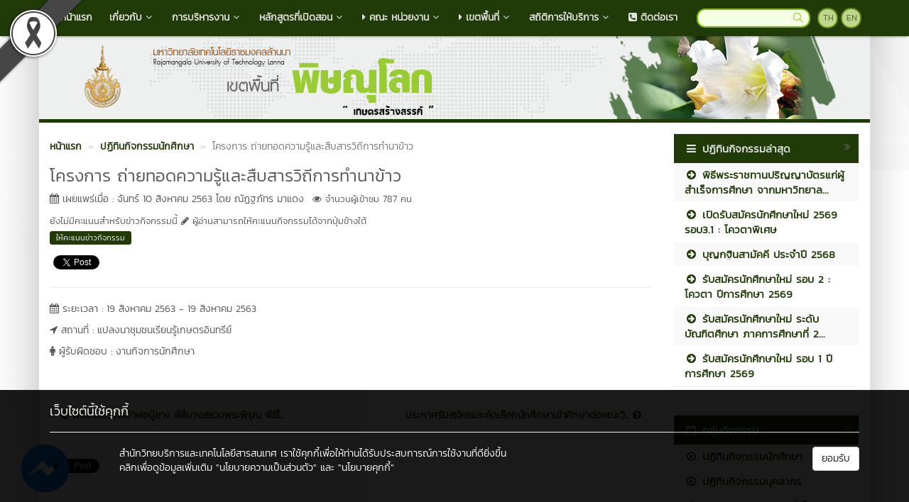

--- FILE ---
content_type: text/html; charset=UTF-8
request_url: https://plc.rmutl.ac.th/activity/1412-%E0%B9%82%E0%B8%84%E0%B8%A3%E0%B8%87%E0%B8%81%E0%B8%B2%E0%B8%A3-%E0%B8%96%E0%B9%88%E0%B8%B2%E0%B8%A2%E0%B8%97%E0%B8%AD%E0%B8%94%E0%B8%84%E0%B8%A7%E0%B8%B2%E0%B8%A1%E0%B8%A3%E0%B8%B9%E0%B9%89%E0%B9%81%E0%B8%A5%E0%B8%B0%E0%B8%AA%E0%B8%B7%E0%B8%9A%E0%B8%AA%E0%B8%B2%E0%B8%A3%E0%B8%A7%E0%B8%B4%E0%B8%96%E0%B8%B5%E0%B8%81%E0%B8%B2%E0%B8%A3%E0%B8%97%E0%B8%B3%E0%B8%99%E0%B8%B2%E0%B8%82%E0%B9%89%E0%B8%B2%E0%B8%A7
body_size: 9465
content:
<!DOCTYPE html>
<html lang="en" >
    <head>
        <meta charset="utf-8" />
        <meta http-equiv="X-UA-Compatible" content="IE=edge">
        <meta name="viewport" content="width=device-width,initial-scale=1,user-scalable=no">
        <title>โครงการ ถ่ายทอดความรู้และสืบสารวิถีการทำนาข้าว | มหาวิทยาลัยเทคโนโลยีราชมงคลล้านนา พิษณุโลก</title>       
        <meta name="description" content="มหาวิทยาลัยเทคโนโลยีราชมงคลล้านนา พิษณุโลก" />
        <meta name="keywords" content="มหาวิทยาลัยพิษณุโลก , เกษตรบ้านกร่าง , มหาวิทยาลัยเทคโนโลยีราชมงคลล้านนา, มทร.ล้านนา, มหาวิทยาลัย, เทคโนโลยีราชมงคล, ราชมงคล, ราชมงคลล้านนา, มทร., ล้านนา, 9 ราชมงคล, พิษณุโลก, มทร.พิดโลก, มหาวิทยาลัยจังหวัดพิษณุโลก, เทคโน, เทคโนพิษณุโลก, ราชมงคลพิษณุโลก ," />
        <meta name="author" content="มทร.ล้านนา" />
        <link rel="shortcut icon" href="https://plc.rmutl.ac.th/assets/img/rmutl_global_favicon.ico" /> 

        <meta property="og:site_name" content="มหาวิทยาลัยเทคโนโลยีราชมงคลล้านนา พิษณุโลก" />
	<meta property="og:url" content="https://plc.rmutl.ac.th/activity/1412-โครงการ-ถ่ายทอดความรู้และสืบสารวิถีการทำนาข้าว" />
	<meta property="og:title" content="โครงการ ถ่ายทอดความรู้และสืบสารวิถีการทำนาข้าว | มหาวิทยาลัยเทคโนโลยีราชมงคลล้านนา พิษณุโลก" />
	<meta property="og:locale" content="th_TH" />
	<meta property="og:description" content="มหาวิทยาลัยเทคโนโลยีราชมงคลล้านนา พิษณุโลก" />
	<meta property="og:image" content="https://plc.rmutl.ac.th/assets/img/website-main-logo.jpg" />
	<meta property="og:image:width" content="560" />
	<meta property="og:image:height" content="420" />
	<meta property="og:type" content="article" />
	<meta property="article:published_time" content="2020-08-10 11:17:00 +07.00" />
	<meta property="article:modified_time" content="2020-08-10 11:19:36 +07.00" />
	<meta property="article:author" content="https://www.facebook.com/rmutl.fanpage" />
	<meta property="article:section" content="ปฏิทินกิจกรรมนักศึกษา" />
	<meta property="article:tag" content="ปฏิทินกิจกรรมนักศึกษา" />
	        

        <link rel="canonical" href="https://plc.rmutl.ac.th/activity/1412">
        <link href="https://plc.rmutl.ac.th/assets/css/bootstrap.min.css" rel="stylesheet" type="text/css" />
	<link href="https://plc.rmutl.ac.th/assets/css/font-awesome.min.css" rel="stylesheet" type="text/css" />
	<link href="https://plc.rmutl.ac.th/assets/css/simple-line-icons.min.css" rel="stylesheet" type="text/css" />
	        <link href="https://plc.rmutl.ac.th/assets/css/style_green_dark.min.css" rel="stylesheet" type="text/css" />

        <link href="https://plc.rmutl.ac.th/assets/js/fancybox/jquery.fancybox.min.css" rel="stylesheet" type="text/css" />
		<script src="https://plc.rmutl.ac.th/assets/js/jquery.min.js" type="text/javascript" ></script>
		<script src="https://plc.rmutl.ac.th/assets/js/bootstrap.min.js" type="text/javascript" ></script>
		<script src="https://plc.rmutl.ac.th/assets/js/application.min.js" type="text/javascript" ></script>
	
        <!--[if lt IE 9]>
            <script src="https://plc.rmutl.ac.th/assets/js/respond.min.js"></script>
            <script src="https://plc.rmutl.ac.th/assets/js/html5shiv.min.js"></script>
        <![endif]-->

        	<!-- Google tag (gtag.js) -->
<script async src="https://www.googletagmanager.com/gtag/js?id=G-5RZQKFRM6Q"></script>
<script>
  window.dataLayer = window.dataLayer || [];
  function gtag(){dataLayer.push(arguments);}
  gtag('js', new Date());

  gtag('config', 'G-5RZQKFRM6Q');
</script>
    </head>

    <body>
        <div id="fb-root"></div>
                    <img src="https://e-cms.rmutl.ac.th/assets/img/black_ribbon_top_left.png" style="position: fixed;left: 0;z-index: 9999;width: 122px;height: auto;"/>   
                
        <nav class="navbar navbar-inverse navbar-fixed-top topbar">
            <div class="container">
                <div class="row">
                    <div class="navbar-header">
                        <button class="navbar-toggle" type="button" data-toggle="collapse" data-target=".navbar-collapse">
                            <span class="sr-only">Toggle Navigation</span>
                            <span class="icon-bar"></span>
                            <span class="icon-bar"></span>
                            <span class="icon-bar"></span>
                        </button>                       
                        <a href="https://plc.rmutl.ac.th/" class="topbar-main-link">
                            มหาวิทยาลัยเทคโนโลยีราชมงคลล้านนา พิษณุโลก                        </a>
                    </div>
                    <div class="navbar-collapse collapse" role="navigation">
                        <ul class="nav navbar-nav">
                                                                <li>
                                        <a href="https://plc.rmutl.ac.th/"  >
                                            <span class="fa fa-home"></span>&nbsp;หน้าแรก                                        </a>
                                    </li> 
                                                                        <li class="dropdown">
                                        <a href="#" class="dropdown-toggle top-menu" data-toggle="dropdown" data-hover="dropdown" data-close-others="false">
                                            เกี่ยวกับ<span class="fa fa-fw fa-angle-down"></span>
                                        </a>
                                        <ul class="dropdown-menu dropdown-menu-modify">
                                                                                                <li>
                                                        <a href="https://plc.rmutl.ac.th/page/Historyplc"  >
                                                            <span class="fa fa-caret-right "></span>&nbsp;ประวัติความเป็นมา                                                        </a>
                                                    </li>
                                                                                                        <li>
                                                        <a href="https://plc.rmutl.ac.th/page/%E0%B8%95%E0%B8%A3%E0%B8%B2%E0%B8%A1%E0%B8%AB%E0%B8%B2%E0%B8%A7%E0%B8%B4%E0%B8%97%E0%B8%A2%E0%B8%B2%E0%B8%A5%E0%B8%B1%E0%B8%A2?lang=th"  >
                                                            <span class="fa fa-caret-right "></span>&nbsp;ตรามหาวิทยาลัย                                                        </a>
                                                    </li>
                                                                                                        <li>
                                                        <a href="https://plc.rmutl.ac.th/page/Visionplc"  >
                                                            <span class="fa fa-caret-right "></span>&nbsp;วิสัยทัศน์ / พันธกิจ / เอกลักษณ์                                                        </a>
                                                    </li>
                                                                                                        <li>
                                                        <a href="https://plc.rmutl.ac.th/page/%E0%B8%84%E0%B9%88%E0%B8%B2%E0%B8%99%E0%B8%B4%E0%B8%A2%E0%B8%A1?lang=th"  >
                                                            <span class="fa fa-caret-right "></span>&nbsp;ค่านิยม / วัฒนธรรมองค์กร / อัตลักษณ์                                                        </a>
                                                    </li>
                                                                                               
                                        </ul>
                                    </li>   
                                                                        <li class="dropdown">
                                        <a href="#" class="dropdown-toggle top-menu" data-toggle="dropdown" data-hover="dropdown" data-close-others="false">
                                            การบริหารงาน<span class="fa fa-fw fa-angle-down"></span>
                                        </a>
                                        <ul class="dropdown-menu dropdown-menu-modify">
                                                                                                <li>
                                                        <a href="https://plc.rmutl.ac.th/page/executives"  >
                                                            <span class="fa fa-caret-right "></span>&nbsp;ทำเนียบผู้บริหาร                                                        </a>
                                                    </li>
                                                                                                        <li>
                                                        <a href="https://plc.rmutl.ac.th/page/structure1"  >
                                                            <span class="fa fa-caret-right "></span>&nbsp;โครงสร้างบริหารมหาวิทยาลัย                                                        </a>
                                                    </li>
                                                                                                        <li>
                                                        <a href="https://plc.rmutl.ac.th/structure/%E0%B8%9C%E0%B8%B9%E0%B9%89%E0%B8%9A%E0%B8%A3%E0%B8%B4%E0%B8%AB%E0%B8%B2%E0%B8%A3?lang=th"  >
                                                            <span class="fa fa-caret-right "></span>&nbsp;คณะผู้บริหารมหาวิทยาลัย                                                        </a>
                                                    </li>
                                                                                                        <li>
                                                        <a href="https://plc.rmutl.ac.th/page/%E0%B9%82%E0%B8%84%E0%B8%A3%E0%B8%87%E0%B8%AA%E0%B8%A3%E0%B9%89%E0%B8%B2%E0%B8%87%E0%B9%81%E0%B8%A5%E0%B8%B0%E0%B8%AD%E0%B8%B3%E0%B8%99%E0%B8%B2%E0%B8%88%E0%B8%AB%E0%B8%99%E0%B9%89%E0%B8%B2%E0%B8%97%E0%B8%B5%E0%B9%88?lang=th"  >
                                                            <span class="fa fa-caret-right "></span>&nbsp;อำนาจหน้าที่                                                        </a>
                                                    </li>
                                                                                                        <li class="dropdown-submenu">
                                                        <a tabindex="-1" href="#">แผนการบริหารงาน</a>
                                                        <ul class="dropdown-menu">
                                                                                                                                <li><a tabindex="-1" href="https://e-cms.rmutl.ac.th/assets/upload/files/2024/06/20240607114552_37103.pdf" >แผนยุทธศาสตร์ ระยะ 5 ปี </a></li>
                                                                                                                                    <li><a tabindex="-1" href="https://plc.rmutl.ac.th/page/%E0%B9%81%E0%B8%9C%E0%B8%99%E0%B8%9B%E0%B8%8F%E0%B8%B4%E0%B8%9A%E0%B8%B1%E0%B8%95%E0%B8%B4%E0%B8%A3%E0%B8%B2%E0%B8%8A%E0%B8%81%E0%B8%B2%E0%B8%A3%E0%B8%A3%E0%B8%B2%E0%B8%A2%E0%B8%9B%E0%B8%B5?lang=th" >แผนปฏิบัติราชการรายปี </a></li>
                                                                                                                                        <li><a tabindex="-1" href="https://plc.rmutl.ac.th/page/RiskManagementPlan?lang=th" >แผนการบริหารความเสี่ยง</a></li>
                                                                                                                                        <li><a tabindex="-1" href="https://livermutlac-my.sharepoint.com/:x:/g/personal/metawee_tri_rmutl_ac_th/Eaa6rfKsSAlJkJoO2ergKb4BT14c6K4FJKRQL0hoBJxVPQ?e=dwBbnB" >แผนการจัดซื้อจัดจ้าง         </a></li>
                                                                                                                                        <li><a tabindex="-1" href="https://e-cms.rmutl.ac.th/assets/upload/files/2025/04/20250404133032_66796.pdf" >แผนการบริหาร และแผนพัฒนาบุคลากร  </a></li>
                                                                                                                            </ul>
                                                    </li>
                                                                                                        <li class="dropdown-submenu">
                                                        <a tabindex="-1" href="#">รายงานผลการบริหารงาน</a>
                                                        <ul class="dropdown-menu">
                                                                                                                                <li><a tabindex="-1" href="https://e-cms.rmutl.ac.th/assets/upload/files/2025/03/20250317151754_95977.pdf" >รายงานผลการดำเนินงาน และการใช้งบประมาณ  </a></li>
                                                                                                                                    <li><a tabindex="-1" href="https://livermutlac-my.sharepoint.com/:x:/g/personal/metawee_tri_rmutl_ac_th/EQeeoXTWN6FOp4n5oVpJmh4Bxu8-uIAXZsLz1ImqPYLw9w?e=S98ea6" >รายงานผลการจัดซื้อจัดจ้าง     </a></li>
                                                                                                                                        <li><a tabindex="-1" href="https://e-cms.rmutl.ac.th/assets/upload/files/2025/04/20250404133312_18485.pdf" >รายงานผลการบริหารและพัฒนาบุคลากร  </a></li>
                                                                                                                                        <li><a tabindex="-1" href="https://plc.rmutl.ac.th/page/%E0%B8%A3%E0%B8%B2%E0%B8%A2%E0%B8%87%E0%B8%B2%E0%B8%99%E0%B8%9C%E0%B8%A5%E0%B8%94%E0%B8%B3%E0%B9%80%E0%B8%99%E0%B8%B4%E0%B8%99%E0%B8%87%E0%B8%B2%E0%B8%99%E0%B8%9A%E0%B8%A3%E0%B8%B4%E0%B8%AB%E0%B8%B2%E0%B8%A3%E0%B8%84%E0%B8%A7%E0%B8%B2%E0%B8%A1%E0%B9%80%E0%B8%AA%E0%B8%B5%E0%B9%88%E0%B8%A2%E0%B8%87?lang=th" >รายงานผลดำเนินงานบริหารความเสี่ยง  </a></li>
                                                                                                                                        <li><a tabindex="-1" href="https://plc.rmutl.ac.th/page/%E0%B8%A3%E0%B8%B2%E0%B8%A2%E0%B8%87%E0%B8%B2%E0%B8%99%E0%B8%9C%E0%B8%A5%E0%B8%81%E0%B8%B2%E0%B8%A3%E0%B8%94%E0%B8%B3%E0%B9%80%E0%B8%99%E0%B8%B4%E0%B8%99%E0%B9%82%E0%B8%84%E0%B8%A3%E0%B8%87%E0%B8%81%E0%B8%B2%E0%B8%A3%E0%B9%81%E0%B8%A5%E0%B8%B0%E0%B8%9C%E0%B8%A5%E0%B8%81%E0%B8%B2%E0%B8%A3%E0%B8%94%E0%B8%B3%E0%B9%80%E0%B8%99%E0%B8%B4%E0%B8%99%E0%B8%87%E0%B8%B2%E0%B8%99%E0%B8%95%E0%B8%B2%E0%B8%A1%E0%B8%95%E0%B8%B1%E0%B8%A7%E0%B8%8A%E0%B8%B5%E0%B9%89?lang=th" >รายงานผลการดำเนินโครงการและผลการดำเนินงานตามตัวชี้วัด </a></li>
                                                                                                                                        <li><a tabindex="-1" href="https://plc.rmutl.ac.th/page/%E0%B8%A3%E0%B8%B2%E0%B8%A2%E0%B8%87%E0%B8%B2%E0%B8%99%E0%B8%9C%E0%B8%A5%E0%B8%81%E0%B8%B2%E0%B8%A3%E0%B8%94%E0%B8%B3%E0%B9%80%E0%B8%99%E0%B8%B4%E0%B8%99%E0%B8%87%E0%B8%B2%E0%B8%99%E0%B8%9B%E0%B8%A3%E0%B8%B0%E0%B8%88%E0%B8%B3%E0%B8%9B%E0%B8%B5?lang=th" >รายงานผลการดำเนินงานประจำปี  </a></li>
                                                                                                                            </ul>
                                                    </li>
                                                                                                        <li>
                                                        <a href="https://plc.rmutl.ac.th/page/%E0%B9%81%E0%B8%99%E0%B8%A7%E0%B8%97%E0%B8%B2%E0%B8%87%E0%B8%81%E0%B8%B2%E0%B8%A3%E0%B8%82%E0%B8%B1%E0%B8%9A%E0%B9%80%E0%B8%84%E0%B8%A5%E0%B8%B7%E0%B9%88%E0%B8%AD%E0%B8%99%E0%B8%84%E0%B8%B8%E0%B8%93%E0%B8%98%E0%B8%A3%E0%B8%A3%E0%B8%A1%E0%B9%81%E0%B8%A5%E0%B8%B0%E0%B8%84%E0%B8%A7%E0%B8%B2%E0%B8%A1%E0%B9%82%E0%B8%9B%E0%B8%A3%E0%B9%88%E0%B8%87%E0%B9%83%E0%B8%AA?lang=th"  >
                                                            แนวทางการขับเคลื่อนคุณธรรม และความโปร่งใส                                                        </a>
                                                    </li>
                                                                                               
                                        </ul>
                                    </li>   
                                                                        <li class="dropdown">
                                        <a href="#" class="dropdown-toggle top-menu" data-toggle="dropdown" data-hover="dropdown" data-close-others="false">
                                            หลักสูตรที่เปิดสอน<span class="fa fa-fw fa-angle-down"></span>
                                        </a>
                                        <ul class="dropdown-menu dropdown-menu-modify">
                                                                                                <li>
                                                        <a href="https://plc.rmutl.ac.th/sat/page/%E0%B8%AB%E0%B8%A5%E0%B8%B1%E0%B8%81%E0%B8%AA%E0%B8%B9%E0%B8%95%E0%B8%A3%E0%B8%97%E0%B8%B5%E0%B9%88%E0%B9%80%E0%B8%9B%E0%B8%B4%E0%B8%94%E0%B8%AA%E0%B8%AD%E0%B8%99?lang=th"  >
                                                            <span class="fa fa-graduation-cap"></span>&nbsp;คณะวิทยาศาสตร์และเทคโนโลยีการเกษตร                                                        </a>
                                                    </li>
                                                                                                        <li>
                                                        <a href="https://plc.rmutl.ac.th/bala/page/%E0%B8%AB%E0%B8%A5%E0%B8%B1%E0%B8%81%E0%B8%AA%E0%B8%B9%E0%B8%95%E0%B8%A3%E0%B8%97%E0%B8%B5%E0%B9%88%E0%B9%80%E0%B8%9B%E0%B8%B4%E0%B8%94%E0%B8%AA%E0%B8%AD%E0%B8%991?lang=th"  >
                                                            <span class="fa fa-graduation-cap"></span>&nbsp;คณะบริหารธุรกิจและศิลปศาสตร์                                                        </a>
                                                    </li>
                                                                                                        <li>
                                                        <a href="https://plc.rmutl.ac.th/engineering/page/%E0%B8%AB%E0%B8%A5%E0%B8%B1%E0%B8%81%E0%B8%AA%E0%B8%B9%E0%B8%95%E0%B8%A3%E0%B8%81%E0%B8%B2%E0%B8%A3%E0%B8%A8%E0%B8%B6%E0%B8%81%E0%B8%A9%E0%B8%B2?lang=th"  >
                                                            <span class="fa fa-graduation-cap"></span>&nbsp;คณะวิศวกรรมศาสตร์                                                        </a>
                                                    </li>
                                                                                               
                                        </ul>
                                    </li>   
                                                                        <li class="dropdown">
                                        <a href="#" class="dropdown-toggle top-menu" data-toggle="dropdown" data-hover="dropdown" data-close-others="false">
                                            <span class="fa fa-caret-right "></span>&nbsp;คณะ หน่วยงาน<span class="fa fa-fw fa-angle-down"></span>
                                        </a>
                                        <ul class="dropdown-menu dropdown-menu-modify">
                                                                                                <li>
                                                        <a href="https://plc.rmutl.ac.th/bala/" target="_blank" >
                                                            <span class="fa fa-caret-right "></span>&nbsp;คณะบริหารธุรกิจและศิลปศาสตร์                                                        </a>
                                                    </li>
                                                                                                        <li>
                                                        <a href="https://plc.rmutl.ac.th/sat/" target="_blank" >
                                                            <span class="fa fa-caret-right "></span>&nbsp;คณะวิทยาศาสตร์และเทคโนโลยีการเกษตร                                                        </a>
                                                    </li>
                                                                                                        <li>
                                                        <a href="https://plc.rmutl.ac.th/engineering" target="_blank" >
                                                            <span class="fa fa-caret-right "></span>&nbsp;คณะวิศวกรรมศาสตร์                                                        </a>
                                                    </li>
                                                                                                        <li class="dropdown-submenu">
                                                        <a tabindex="-1" href="#"><span class="fa fa-caret-right "></span>&nbsp;สำนัก / สถาบัน</a>
                                                        <ul class="dropdown-menu">
                                                                                                                                <li><a tabindex="-1" href="https://cttc.rmutl.ac.th/" target="_blank">สถาบันถ่ายทอดเทคโนโลยีสู่ชุมชน</a></li>
                                                                                                                                    <li><a tabindex="-1" href="https://atri.rmutl.ac.th/" target="_blank">สถาบันวิจัยเทคโนโลยีการเกษตร</a></li>
                                                                                                                                        <li><a tabindex="-1" href="https://rdi.rmutl.ac.th/" target="_blank">สถาบันวิจัยและพัฒนา</a></li>
                                                                                                                            </ul>
                                                    </li>
                                                                                                        <li>
                                                        <a href="https://plc.rmutl.ac.th/edu/" target="_blank" >
                                                            <span class="fa fa-caret-right "></span>&nbsp;กองการศึกษา                                                        </a>
                                                    </li>
                                                                                                        <li>
                                                        <a href="https://plc.rmutl.ac.th/rmd/" target="_blank" >
                                                            <span class="fa fa-caret-right "></span>&nbsp;กองบริหารทรัพยากร                                                        </a>
                                                    </li>
                                                                                                        <li class="dropdown-submenu">
                                                        <a tabindex="-1" href="#"><span class="fa fa-caret-right "></span>&nbsp;สำนักงานบริหาร</a>
                                                        <ul class="dropdown-menu">
                                                                                                                                <li><a tabindex="-1" href="https://plc.rmutl.ac.th/page/qa" target="_blank">สำนักงานประกันคุณภาพ</a></li>
                                                                                                                                    <li><a tabindex="-1" href="https://km.rmutl.ac.th/" target="_blank">KM การจัดการความรู้มหาวิทยาลัย</a></li>
                                                                                                                            </ul>
                                                    </li>
                                                                                               
                                        </ul>
                                    </li>   
                                                                        <li class="dropdown">
                                        <a href="#" class="dropdown-toggle top-menu" data-toggle="dropdown" data-hover="dropdown" data-close-others="false">
                                            <span class="fa fa-caret-right "></span>&nbsp;เขตพื้นที่<span class="fa fa-fw fa-angle-down"></span>
                                        </a>
                                        <ul class="dropdown-menu dropdown-menu-modify">
                                                                                                <li>
                                                        <a href="https://www.rmutl.ac.th/"  >
                                                            <span class="fa fa-caret-right "></span>&nbsp;เชียงใหม่                                                        </a>
                                                    </li>
                                                                                                        <li>
                                                        <a href="https://chiangrai.rmutl.ac.th/"  >
                                                            <span class="fa fa-caret-right "></span>&nbsp;เชียงราย                                                        </a>
                                                    </li>
                                                                                                        <li>
                                                        <a href="https://plc.rmutl.ac.th/"  >
                                                            <span class="fa fa-caret-right "></span>&nbsp;พิษณุโลก                                                        </a>
                                                    </li>
                                                                                                        <li>
                                                        <a href="https://lpc.rmutl.ac.th/"  >
                                                            <span class="fa fa-caret-right "></span>&nbsp;ลำปาง                                                        </a>
                                                    </li>
                                                                                                        <li>
                                                        <a href="https://tak.rmutl.ac.th/"  >
                                                            <span class="fa fa-caret-right "></span>&nbsp;ตาก                                                        </a>
                                                    </li>
                                                                                                        <li>
                                                        <a href="https://nan.rmutl.ac.th/"  >
                                                            <span class="fa fa-caret-right "></span>&nbsp;น่าน                                                        </a>
                                                    </li>
                                                                                               
                                        </ul>
                                    </li>   
                                                                        <li class="dropdown">
                                        <a href="#" class="dropdown-toggle top-menu" data-toggle="dropdown" data-hover="dropdown" data-close-others="false">
                                            สถิติการให้บริการ<span class="fa fa-fw fa-angle-down"></span>
                                        </a>
                                        <ul class="dropdown-menu dropdown-menu-modify">
                                                                                                <li>
                                                        <a href="https://arit.rmutl.ac.th/page/service-statistics"  >
                                                            ข้อมูลสถิติการให้บริการ                                                        </a>
                                                    </li>
                                                                                               
                                        </ul>
                                    </li>   
                                                                        <li>
                                        <a href="https://plc.rmutl.ac.th/page/Contact"  >
                                            <span class="fa fa-phone-square"></span>&nbsp;ติดต่อเรา                                        </a>
                                    </li> 
                                       
                        </ul>
                        <div class="pull-right topbar-lang">
                                                        <a href="javascript:void(0);" class="btn btn-xs btn-icon btn-rounded">TH</a>
                            <a href="https://plc.rmutl.ac.th/en" class="btn btn-xs btn-icon btn-rounded">EN</a>
                        </div>
                        <form class="pull-right search" id="search_form" name="search-form" method="get" action="https://plc.rmutl.ac.th/search">
                                                        <input type="search"id="search_text_inp" class="form-control form-search input-rounded" value="" name="q">
                            <button type="submit">
                                <i class="icon icon-magnifier"></i>
                            </button>
                        </form>
                    </div>
                </div>
            </div>
        </nav>

        <section class="container main-container">
                        <div class="row">
                <img src="https://e-cms.rmutl.ac.th/assets/upload/logo/website_logo_th_helf_20240229140328.jpg" alt="โลโก้เว็บไซต์ โครงการ ถ่ายทอดความรู้และสืบสารวิถีการทำนาข้าว | มหาวิทยาลัยเทคโนโลยีราชมงคลล้านนา พิษณุโลก" class="img-responsive" />
            </div>
            <div class="row">
                <span class="footer-divider"></span>
            </div>





<div class="row" style="margin-top: 15px; margin-bottom: 15px;">
    <div class="col-lg-9 col-md-9 col-ms-9">

<ol class="breadcrumb" style="margin-bottom: 0px" itemscope itemtype="http://schema.org/BreadcrumbList">
    <li itemprop="itemListElement" itemscope itemtype="http://schema.org/ListItem">
        <a class="newslink" href="https://plc.rmutl.ac.th/" itemscope itemtype="http://schema.org/Thing" itemprop="item">
            <span itemprop="name">หน้าแรก</span>
        </a>
        <meta itemprop="position" content="1" />
    </li>
    <li itemprop="itemListElement" itemscope itemtype="http://schema.org/ListItem">
        <a class="newslink" href="https://plc.rmutl.ac.th/activitygroup/1-ปฏิทินกิจกรรมนักศึกษา" itemscope itemtype="http://schema.org/Thing" itemprop="item">
            <span itemprop="name">ปฏิทินกิจกรรมนักศึกษา</span>
        </a>
        <meta itemprop="position" content="2" />
    </li>
    <li class="active" itemprop="itemListElement" itemscope itemtype="http://schema.org/ListItem">
        <span itemscope itemtype="http://schema.org/Thing" itemprop="item">
            <span class="text_normal" itemprop="name">โครงการ ถ่ายทอดความรู้และสืบสารวิถีการทำนาข้าว</span>
        </span>
        <meta itemprop="position" content="3" />
    </li>
</ol>
<div class="row">
    <div class="col-md-12">
        <h1 class="post_title_head">โครงการ ถ่ายทอดความรู้และสืบสารวิถีการทำนาข้าว</h1>
    </div>
</div>
<div class="row">
    <div class="col-md-12">
        <p class="text_normal"><i class="fa fa-calendar"></i> เผยแพร่เมื่อ : จันทร์ 10 สิงหาคม 2563 โดย ณัฏฐภัทร มาแดง<span style="color: #555; font-size: 13px; font-weight: normal; margin-left: 12px;"><i class="fa fa-eye"></i> จำนวนผู้เข้าชม 787 คน</span></p>
    </div>
</div>
<div class="row">
    <div class="col-md-12">
         <span class="rating-text-rmutl">ยังไม่มีคะแนนสำหรับข่าวกิจกรรมนี้ <i class="fa fa-pencil"></i> ผู้อ่านสามารถให้คะแนนกิจกรรมได้จากปุ่มข้างใต้</span>  
    </div>
</div>
<div class="row">
    <div id="for_rating" class="col-md-12">
                    <button class="rating-button-rmutl" onclick="openRateActivity();">ให้คะแนนข่าวกิจกรรม</button> 
            </div>
</div>
<div class="row">
    <div class="col-md-12">
        <div style="margin-top:10px;">
            <div style="margin-right:5px;" class="pull-left fb-like" data-href="https://plc.rmutl.ac.th/activity/1412-โครงการ-ถ่ายทอดความรู้และสืบสารวิถีการทำนาข้าว" data-layout="button_count" data-show-faces="true" data-share="true"></div>
            <div style="margin-top:5px;">
                <a class="twitter-share-button" href="https://twitter.com/share"></a>
                <!--<g:plusone size="medium"></g:plusone>-->
            </div>
        </div>
    </div>
</div>
<hr>
<div class="row">
    <div class="col-md-12">
                    <p class="text_normal"><i class="fa fa-calendar"></i>  ระยะเวลา : 19 สิงหาคม 2563 - 19 สิงหาคม 2563</p>
                            <p class="text_normal"><i class="fa fa-location-arrow"></i>  สถานที่ : แปลงนาชุมชนเรียนรู้เกษตรอินทรีย์</p>
                            <p class="text_normal"><i class="fa fa-male"></i>  ผู้รับผิดชอบ : งานกิจการนักศึกษา</p>
            </div>
</div>
<div class="row top15">
    <div class="col-md-12">
        <p><img alt="" src="https://webs.rmutl.ac.th/assets/upload/images/2020/08/image_2020081011134023068.jpg" style="width: 860px; height: 334px;" /></p>
    </div>
</div>



<div class="row top15 bottom20">
    <div class="col-md-12">
        <div class="col-md-6 pull-left">
                            <a class="newslink pull-left" href="https://plc.rmutl.ac.th/activity/1411-พิธีบวงสรวงเจ้าพ่อปู่ยาง-พิธีบวงสรวงพระพิรุณ-พิธีไ"><i class="fa fa-chevron-circle-left"></i> พิธีบวงสรวงเจ้าพ่อปู่ยาง พิธีบวงสรวงพระพิรุณ พิธีไ...</a>
                    </div>
        <div class="col-md-6 pull-right">
                            <a class="newslink pull-right" href="https://plc.rmutl.ac.th/activity/1430-คณะวิทย์-รับสมัครและคัดเลือกนักศึกษาเข้าศึกษา">ประกาศรับสมัครและคัดเลือกนักศึกษาเข้าศึกษาต่อคณะวิ... <i class="fa fa-chevron-circle-right"></i></a>
                    </div>
    </div> 
</div>
<hr>
<div class="row">
    <div class="col-md-12">
        <div style="margin-top:10px;">
            <div style="margin-right:5px;" class="pull-left fb-share-button" data-href="https://plc.rmutl.ac.th/activity/1412-โครงการ-ถ่ายทอดความรู้และสืบสารวิถีการทำนาข้าว" data-layout="button_count"></div>
            <div style="margin-top:5px;">
                <a class="twitter-share-button" href="https://twitter.com/share"></a>
            </div>
        </div>
    </div>
</div>
<div id="for_modal"></div>
<hr>
<div class="fb-comments" data-width="100%" data-href="https://plc.rmutl.ac.th/activity/1412-โครงการ-ถ่ายทอดความรู้และสืบสารวิถีการทำนาข้าว" data-numactivitys="5"></div>
<input id="fb_url" value="https://plc.rmutl.ac.th/activity/1412-โครงการ-ถ่ายทอดความรู้และสืบสารวิถีการทำนาข้าว" type="hidden">
<input id="activity_idx" value="1412" type="hidden">
<script type="application/ld+json">
    {
    "@context": "http://schema.org/",
    "@type": "WebPage",
    "name": "โครงการ ถ่ายทอดความรู้และสืบสารวิถีการทำนาข้าว",
    "description": "มหาวิทยาลัยเทคโนโลยีราชมงคลล้านนา พิษณุโลก",
    "keywords": "มหาวิทยาลัยพิษณุโลก , เกษตรบ้านกร่าง , มหาวิทยาลัยเทคโนโลยีราชมงคลล้านนา, มทร.ล้านนา, มหาวิทยาลัย, เทคโนโลยีราชมงคล, ราชมงคล, ราชมงคลล้านนา, มทร., ล้านนา, 9 ราชมงคล, พิษณุโลก, มทร.พิดโลก, มหาวิทยาลัยจังหวัดพิษณุโลก, เทคโน, เทคโนพิษณุโลก, ราชมงคลพิษณุโลก ,",
    "aggregateRating": {
        "@type": "AggregateRating",
        "ratingValue": "1",
        "bestRating": "5",
        "ratingCount": "1"
        }
    }
</script>


</div>
<div class="col-lg-3 col-md-3 col-ms-3">
    
    <div class="panel" style="display: block">
        <div class="panel-header-rmutl">
            <i class="fa fa-navicon fa-fw linkss-icon-style"></i>
            <span class="sub-header-link">ปฏิทินกิจกรรมล่าสุด</span>
            <a href="https://plc.rmutl.ac.th/activity" title="กิจกรรม">
                <i class="fa fa-angle-double-right fa-fw pull-right arrow-side-tab"></i>
            </a>
        </div>
        <div class="panel-body-rmutl">
            <ul class="last_post_link nav nav-stacked">
                                    <li class="dim-li">
                        <a href="https://plc.rmutl.ac.th/activity/2318-พิธีพระราชทานปริญญาบัตรแก่ผู้สำเร็จการศึกษา-จากมหา" title="พิธีพระราชทานปริญญาบัตรแก่ผู้สำเร็จการศึกษา จากมหาวิทยาลัยเทคโนโลยีราชมงคลล้านนา ครั้งที่ ๕ ประจำปีการศึกษา ๒๕๖๗">
                            <i class="fa fa-arrow-circle-right fa-fw"></i>&nbsp;พิธีพระราชทานปริญญาบัตรแก่ผู้สำเร็จการศึกษา จากมหาวิทยาล...                        </a>
                    </li>
                                        <li >
                        <a href="https://plc.rmutl.ac.th/activity/2358-เปิดรับสมัครนักศึกษาใหม่-2569-รอบ31-โควตาพิเศษ" title="เปิดรับสมัครนักศึกษาใหม่ 2569 รอบ3.1 : โควตาพิเศษ">
                            <i class="fa fa-arrow-circle-right fa-fw"></i>&nbsp;เปิดรับสมัครนักศึกษาใหม่ 2569 รอบ3.1 : โควตาพิเศษ                        </a>
                    </li>
                                        <li class="dim-li">
                        <a href="https://plc.rmutl.ac.th/activity/2323-บุญกฐินสามัคคี-ประจำปี-2568" title="บุญกฐินสามัคคี ประจำปี 2568">
                            <i class="fa fa-arrow-circle-right fa-fw"></i>&nbsp;บุญกฐินสามัคคี ประจำปี 2568                        </a>
                    </li>
                                        <li >
                        <a href="https://plc.rmutl.ac.th/activity/2334-รับสมัครนักศึกษาใหม่-รอบ-1-ปีการศึกษา-2569" title="รับสมัครนักศึกษาใหม่ รอบ 2 : โควตา ปีการศึกษา 2569">
                            <i class="fa fa-arrow-circle-right fa-fw"></i>&nbsp;รับสมัครนักศึกษาใหม่ รอบ 2 : โควตา ปีการศึกษา 2569                        </a>
                    </li>
                                        <li class="dim-li">
                        <a href="https://plc.rmutl.ac.th/activity/2335-รับสมัครนักศึกษาใหม่-ระดับบัณฑิตศึกษา-ภาคการศึกษาท" title="รับสมัครนักศึกษาใหม่ ระดับบัณฑิตศึกษา ภาคการศึกษาที่ 2/68">
                            <i class="fa fa-arrow-circle-right fa-fw"></i>&nbsp;รับสมัครนักศึกษาใหม่ ระดับบัณฑิตศึกษา ภาคการศึกษาที่ 2...                        </a>
                    </li>
                                        <li >
                        <a href="https://plc.rmutl.ac.th/activity/2319-รับสมัครนักศึกษาใหม่-รอบ-1-ปีการศึกษา-2569" title="รับสมัครนักศึกษาใหม่ รอบ 1 ปีการศึกษา 2569">
                            <i class="fa fa-arrow-circle-right fa-fw"></i>&nbsp;รับสมัครนักศึกษาใหม่ รอบ 1 ปีการศึกษา 2569                        </a>
                    </li>
                                </ul>
        </div>
    </div>

    <hr>

    <div class="panel" style="display: block">        
        <div class="panel-header-rmutl">
            <i class="fa fa-calendar-o fa-fw linkss-icon-style"></i>
            <span class="sub-header-link">กลุ่มกิจกรรม</span>
            <a href="https://plc.rmutl.ac.th/activity" title="กิจกรรม">
                <i class="fa fa-angle-double-right fa-fw pull-right arrow-side-tab"></i>
            </a>
        </div>
        <div class="panel-body-rmutl">
            <ul class="link-rmutl nav nav-pills nav-stacked">
                                    <li class="dim-li">
                        <a href="https://plc.rmutl.ac.th/activitygroup/1-ปฏิทินกิจกรรมนักศึกษา" title="ปฏิทินกิจกรรมนักศึกษา">
                            <i class="fa fa-dot-circle-o fa-fw"></i>&nbsp;ปฏิทินกิจกรรมนักศึกษา                        </a>
                    </li>
                                        <li >
                        <a href="https://plc.rmutl.ac.th/activitygroup/2-ปฏิทินกิจกรรมบุคลากร" title="ปฏิทินกิจกรรมบุคลากร">
                            <i class="fa fa-dot-circle-o fa-fw"></i>&nbsp;ปฏิทินกิจกรรมบุคลากร                        </a>
                    </li>
                                        <li class="dim-li">
                        <a href="https://plc.rmutl.ac.th/activitygroup/3-ปฏิทินกิจกรรมบุคคลทั่วไป" title="ปฏิทินกิจกรรมบุคคลทั่วไป">
                            <i class="fa fa-dot-circle-o fa-fw"></i>&nbsp;ปฏิทินกิจกรรมบุคคลทั่วไป                        </a>
                    </li>
                                </ul>
        </div>
    </div>
            <hr />
        <div class="text-center mb15" id="facebook_page"></div>
        <script>
            $(document).ready(function () {
                var service_base_url = $('#service_base_url').val();
                function getFacebookPage() {
                    var url = service_base_url + 'social/facebook/260';
                    $.get(url, function (data) {
                        $('#facebook_page').html(data);
                    });
                }
                getFacebookPage();
            });
        </script>      
        </div>
</div>
<footer>
    <div class="row">
        <span class="footer-divider"></span>
    </div> 
    <div class="row footer">
                <div class="col-md-4 col-sm-12" id="vertical-line">
            <div class="col-md-12">
                <img src="https://plc.rmutl.ac.th/assets/img/rmutl-web-logo.png" class="rmutl-web-logo-footer img-responsive">
            </div>
            <!--            <div class="row" style="padding-bottom: 15px;">
                            <div class="col-md-2"></div>
                            <div class="col-md-4">
                                <img src="https://plc.rmutl.ac.th/assets/img/rmutl-web-logo.png" class="img-responsive">
                                <img src="https://plc.rmutl.ac.th/assets/img/RMUTL_R_150.png" style="height: 100px;width: 100px;" class="img-responsive" alt="RMUTL Logo">
                            </div>
                            <div class="col-md-4">
                                <img src="https://plc.rmutl.ac.th/assets/img/Accredited-Logo-Large-2023-2027.png" style="height: 100px;width: 100px;" class="img-responsive" alt="ASIC Logo">
                            </div>
                            <div class="col-md-2"></div>
                        </div>-->

            <div class="col-md-12 footer-about-text text-center">
                มหาวิทยาลัยเทคโนโลยีราชมงคลล้านนา พิษณุโลก<br>
                <span class="footer-span-comment">"ความเป็นเลิศด้านเกษตรปลอดภัย"</span>
            </div>
            <div class="col-md-12 text-center">
                <div class="socicons">
                                            <a href="https://www.facebook.com/RMUTLlplc.official" title="Facebook" class="socicon-btn socicon-btn-circle socicon-solid bg-grey font-white bg-hover-blue-facebook socicon-facebook" target="_blank" data-original-title="Facebook"></a>
                                                <a href="https://www.youtube.com/@%E0%B8%A1%E0%B8%97%E0%B8%A3.%E0%B8%A5%E0%B9%89%E0%B8%B2%E0%B8%99%E0%B8%99%E0%B8%B2%E0%B8%9E%E0%B8%B4%E0%B8%A9%E0%B8%93%E0%B8%B8%E0%B9%82%E0%B8%A5%E0%B8%81" title="Youtube" class="socicon-btn socicon-btn-circle socicon-solid bg-grey font-white bg-hover-red-youube socicon-youtube" target="_blank" data-original-title="Youtube"></a>
                          

                </div>
            </div>
        </div>
        <div class="col-md-8 col-sm-12">
            <div class="list-text-footer row">
                <div class="col-md-4">
                    <ul>
                                                    <li>
                                <a href="https://moodle.rmutl.ac.th/" target="blank" >E-Learning</a>
                            </li>
                                                        <li>
                                <a href="https://noc.rmutl.ac.th/" target="blank" >Network operation center </a>
                            </li>
                                                        <li>
                                <a href="https://login.microsoftonline.com/"  >อีเมล์มหาวิทยาลัย</a>
                            </li>
                                                        <li>
                                <a href="https://login.microsoftonline.com/common/oauth2/authorize?client_id=4345a7b9-9a63-4910-a426-35363201d503&response_mode=form_post&response_type=code+id_token&scope=openid+profile&state=OpenIdConnect.AuthenticationProperties%3dq65NppBErX_qgDrnlUM_pe6fKWkj9jydzfvf-GVkxA_lVGmc3nCqy2-xL1L7eaAGS9Kuyl8aPqJ-dHp5UTbSA-242zTES-b0kBE2LZxFgH0tPeyre2HksJ_GLgi-h9iYH3YjQSghdMbiAwLX1niQvQ&nonce=636317157670183004.ZDFmMzhiYjMtY2ZiNi00NDc5LThhMGEtMGY2MTA0OGFjYWE1NTg3YTk0OTItYTc0OS00NzkxLTlmMDMtMDhhN2FhNzFmY2Fk&redirect_uri=https%3a%2f%2fwww.office.com%2flanding&ui_locales=en-US&mkt=en-US&client-request-id=b105a4ca-b024-4b77-8bc5-3e752498a175#" target="blank" >Office365</a>
                            </li>
                                                        <li>
                                <a href="https://download.rmutl.ac.th/login-page/?redirect_to=https%3A%2F%2Fdownload.rmutl.ac.th%2F" target="blank" >ดาวน์โหลดซอฟแวร์</a>
                            </li>
                                                </ul>
                </div>
                <div class="col-md-4">
                    <ul>
                                                    <li>
                                <a href="https://regis.rmutl.ac.th/" target="blank" >ระบบทะเบียนกลาง</a>
                            </li>
                                                        <li>
                                <a href="https://hr.rmutl.ac.th/" target="blank" >ระบบบริหารงานบุคคล</a>
                            </li>
                                                        <li>
                                <a href="https://arit.rmutl.ac.th/page/how-to" target="blank" >ระบบ ERP </a>
                            </li>
                                                        <li>
                                <a href="https://e-office.rmutl.ac.th/" target="blank" >ระบบสำนักงานอิเล็กทรอนิกส์</a>
                            </li>
                                                        <li>
                                <a href="https://help.plc.rmutl.ac.th/"  >ระบบแจ้งซ่อมออนไลน์</a>
                            </li>
                                                </ul>
                </div>
                <div class="col-md-4">
                    <ul>
                                                    <li>
                                <a href="http://arit.chiangrai.rmutl.ac.th/index.php/e-book"  >ดาวน์โหลด E-book</a>
                            </li>
                                                        <li>
                                <a href="https://library.rmutl.ac.th/"  >Reference Databases</a>
                            </li>
                                                        <li>
                                <a href="https://maps.app.goo.gl/XpaEaMC8Qei77BiTA" target="blank" >แผนที่ตั้งมหาวิทยาลัย</a>
                            </li>
                                                        <li>
                                <a href="https://plc.rmutl.ac.th/page/Contact?lang=th"  >ติดต่อมหาวิทยาลัยฯ</a>
                            </li>
                                                        <li>
                                <a href="https://rmutl.link/PlcNumberTel" target="blank" >เบอร์ติดต่อภายใน</a>
                            </li>
                                                </ul>
                </div>
            </div>
            <div class="address-text-fooster col-md-12">
                มหาวิทยาลัยเทคโนโลยีราชมงคลล้านนา พิษณุโลก : 52 หมู่ 7 ต.บ้านกร่าง อ.เมือง จ.พิษณุโลก 65000   <br>
                โทรศัพท์ : 0 5529 8438 / 39 , 0 5529 8440(งานรับสมัครนักศึกษา) , โทรสาร : E-mail : saraban_pl@rmutl.ac.th            </div>
            <div class="address-text-fooster col-md-12" style="margin-top: 8px;">
                <div id=ipv6_enabled_www_test_logo></div>
            </div>
        </div>
    </div> 

    <!-- nav footer  -->
    <div class="cookies-container" style="position: fixed; bottom: -50px; width: 100%; left: 0px; background: #000; opacity:0.9; z-index: 3000; padding: 10px;">
        <div class="cookies-content container" style="padding-bottom: 80px; color: #fff; font-family: 'Kanit';">
            <h4 class="alert-heading">เว็บไซต์นี้ใช้คุกกี้</h4>
            <hr>
            <div class="row">
                <div class="col-sm-1" style="text-align: center;"><img src="https://plc.rmutl.ac.th//assets/img/ico-policy.svg" alt=""></div>
                <div class="col-sm-9">
                    <p>สำนักวิทยบริการและเทคโนโลยีสารสนเทศ เราใช้คุกกี้เพื่อให้ท่านได้รับประสบการณ์การใช้งานที่ดียิ่งขึ้น <br> คลิกเพื่อดูข้อมูลเพิ่มเติม
                        <a href="https://www.rmutl.ac.th/page/privacy_policy" target="_blank" rel="Policy Website" style="color: #fff;">"นโยบายความเป็นส่วนตัว"</a> และ <a href="https://www.rmutl.ac.th/page/cookies_policy" target="_blank" rel="cookies policy" style="color: #fff;">"นโยบายคุกกี้"</a>
                    </p>
                </div>
                <div class="col-sm-2 text-right">
                    <button class="cookies-save btn btn-default" style="color: black;">ยอมรับ</button>
                </div>
            </div>
        </div>
    </div>
    <!-- nav footer  -->

    <script>
        function cookies(functions) {
            const container = document.querySelector('.cookies-container');
            const save = document.querySelector('.cookies-save');
            if (!container || !save)
                return null;

            const localPref = JSON.parse(window.localStorage.getItem('cookies-pref'));
            if (localPref)
                activateFunctions(localPref);

            function getFormPref() {
                return [...document.querySelectorAll('[data-function]')]
                        .filter((el) => el.checked)
                        .map((el) => el.getAttribute('data-function'));
            }

            function activateFunctions(pref) {
                pref.forEach((f) => functions[f]());
                container.style.display = 'none';
                window.localStorage.setItem('cookies-pref', JSON.stringify(pref));
            }

            function handleSave() {
                const pref = getFormPref();
                activateFunctions(pref);
            }

            save.addEventListener('click', handleSave);
        }

        function marketing() {
            console.log('Occupation de marketing');
        }

        function analytics() {
            console.log('Occupation de analytics');
        }

        cookies({
            marketing,
            analytics
        });
    </script>

</footer>
<div class="credit" style="text-align:center; color: #fff;margin-top: 15px;margin-bottom: 15px;">
    <p style="color: #666; font-family: 'kanit';">ออกแบบและพัฒนาโดย <a href="https://arit.rmutl.ac.th/" target="_blank">สำนักวิทยบริการและเทคโนโลยีสารสนเทศ</a> <a href="https://www.rmutl.ac.th/" target="_blank">มหาวิทยาลัยเทคโนโลยีราชมงคลล้านนา</a></p>
</div>
</section>
<input type="hidden" id="service_base_url" value="https://plc.rmutl.ac.th/">
	<script src="https://apis.google.com/js/platform.js" type="text/javascript" ></script>
		<script src="https://plc.rmutl.ac.th/assets/js/fancybox/jquery.fancybox.pack.js" type="text/javascript" ></script>
		<script src="https://plc.rmutl.ac.th/assets/js/popup-images.min.js" type="text/javascript" ></script>
		<script src="https://plc.rmutl.ac.th/assets/js/social.min.js" type="text/javascript" ></script>
		<script src="https://plc.rmutl.ac.th/assets/js/post.js" type="text/javascript" ></script>
		<script src="https://plc.rmutl.ac.th/assets/js/script.min.js" type="text/javascript" ></script>
	    <!-- Facebook Messenger icon -->
    <div style="position: fixed; bottom: 3%; left:2%; ">
        <a href="https://www.facebook.com/messages/t/RMUTLlplc.official/" target="_blank" title="Facebook Messenger">
            <image src="https://www.rmutl.ac.th/assets/img/facebook-messenger.ico" alt="Facebook Messenger icon" style="width: 75px;height: 75px;"/>
        </a>
    </div>
    </body>
</html>